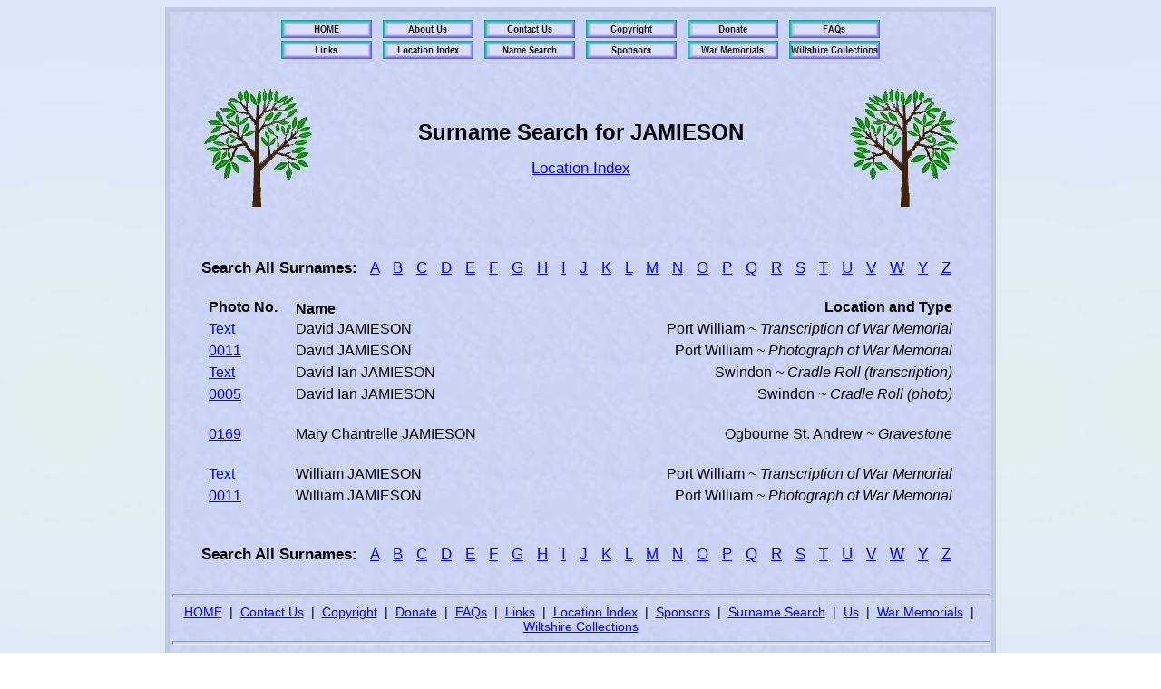

--- FILE ---
content_type: text/html
request_url: https://oodwooc.co.uk/church_names/JAMIESON.htm
body_size: 13414
content:
<!DOCTYPE HTML PUBLIC "-//W3C//DTD HTML 4.0 Transitional//EN" "http://www.w3.org/TR/REC-html40/loose.dtd">
<html>
<head>
<META http-equiv="Content-Script-Type" content="text/javascript">
<META name="keywords" content="Family History, Genealogy,  -  , Church Photographs">
<META name="author" content="oodwooc">
<META name="distribution" content="global">
<LINK REL=STYLESHEET TYPE="text/css" HREF="../churchstyle.css">
<title>
Surnames Search. &nbsp; Surnames starting with J
</title>
</head>
<!-- Page generated by version v01.07 on 4th January 2026 -->
<a name="TOP">
<body background = "background.jpg">
<table class="main" background = "backgroundcenter.jpg">
 <tr>
  <td>
   <table width=900 align="center">
    <tr>
     <td width="100%" valign="top" align="left" >
      <table width="100%" align="center">
       <tr>
        <td width="100%" align="center">
         <a name="TOP"></a>
         <!-- Code inserted from includename --> 
         <Div class="Links">
          <a href="../Index.htm" title="Click to go to the HOME page">
            <img border="0" width="100" height="20" src="../buttons/ButtonHOME__.jpg"></a>
          &nbsp;
          <a href="../Us.htm" title="Information about us for nosey people!">
            <img border="0" width="100" height="20" src="../buttons/ButtonAbout_Us__.jpg"></a>
          &nbsp;
          <a href="../email.htm" title="Contact Us">
            <img border="0" width="100" height="20" src="../buttons/ButtonContact_Us__.jpg"></a>
          &nbsp;
          <a href="../copyright.htm" title="Want to copy an image? Please read the copyright conditions first">
            <img border="0" width="100" height="20" src="../buttons/ButtonCopyright__.jpg"></a>
          &nbsp;
          <a href="../Donate.htm" title="Make a donations to help maintain this website">
            <img border="0" width="100" height="20" src="../buttons/ButtonDonate__.jpg"></a>
          &nbsp;
          <a href="../Notes.htm" title="Information about this website">
            <img border="0" width="100" height="20" src="../buttons/ButtonFAQs__.jpg"></a>
          <br>
          <a href="../links.htm" title="Links to other useful genealogy websites">
            <img border="0" width="100" height="20" src="../buttons/ButtonLinks__.jpg"></a>
          &nbsp;
          <a href="../Church_photos.htm" title="Main Index of places photographed">
            <img border="0" width="100" height="20" src="../buttons/ButtonLocation_Index__.jpg"></a>
          &nbsp;
         <a href="../church_names/allnames.htm" title="Search names for all locations">
            <img border="0" width="100" height="20" src="../buttons/ButtonName_Search__.jpg"></a>
          &nbsp;
          <a href="../Sponsor.htm" title="Thank you to our sponsors">
            <img border="0" width="100" height="20" src="../buttons/ButtonSponsors__.jpg"></a>
          &nbsp;
          <a href="../WarMem.htm" title="List and location of War Memorials at this webiste">
            <img border="0" width="100" height="20" src="../buttons/ButtonWar_Memorials__.jpg"></a>
          &nbsp;
<!--
          <a href="../writewebsite.htm" title="oodwooc Website Design Service">
            <img border="0" width="100" height="20" src="../buttons/ButtonWebsite_Design__.jpg"></a>
          &nbsp;
-->
          <a href="../Aubrey.htm" title="Wiltshire Collections book by John Aubrey and John Jackson">
            <img border="0" width="100" height="20" src="../buttons/ButtonWiltshire_Collections__.jpg"></a>
         </Div>
         <!-- End of code inserted from includename -->
        </td>
       </tr>
      </table>
     </td> 
    </tr>
   <tr>
    <td width="100%">
     <table class="treehead">
      <tr class="treehead">
       <td width="20%">
        <img border="0" src="../images/BTreeL.jpg" height="131" width="120" title="Tree">
       </td>
  
       <td width="60%">
        <br>
        <H1>Surname Search for JAMIESON</H1>
        <div class="standard">
         <center>
         <a href="../Church_photos.htm" title="Index of churches">Location&nbsp;Index</a>
         </center>
       </td>
  
       <td width="20%">
        <img border="0" src="../images/BTreeR.jpg" height="131" width="120" title="Tree">
       </td>
      </tr>
     </table>
    </td>
   </tr>
   <tr>
    <td>
     <div class="Standard">
   <br><br>
<center>
<strong>Search All Surnames:</strong>&nbsp;&nbsp;
<A HREF="allnames_A.htm" Title = "All surnames starting with A">A</A>&nbsp;&nbsp;
<A HREF="allnames_B.htm" Title = "All surnames starting with B">B</A>&nbsp;&nbsp;
<A HREF="allnames_C.htm" Title = "All surnames starting with C">C</A>&nbsp;&nbsp;
<A HREF="allnames_D.htm" Title = "All surnames starting with D">D</A>&nbsp;&nbsp;
<A HREF="allnames_E.htm" Title = "All surnames starting with E">E</A>&nbsp;&nbsp;
<A HREF="allnames_F.htm" Title = "All surnames starting with F">F</A>&nbsp;&nbsp;
<A HREF="allnames_G.htm" Title = "All surnames starting with G">G</A>&nbsp;&nbsp;
<A HREF="allnames_H.htm" Title = "All surnames starting with H">H</A>&nbsp;&nbsp;
<A HREF="allnames_I.htm" Title = "All surnames starting with I">I</A>&nbsp;&nbsp;
<A HREF="allnames_J.htm" Title = "All surnames starting with J">J</A>&nbsp;&nbsp;
<A HREF="allnames_K.htm" Title = "All surnames starting with K">K</A>&nbsp;&nbsp;
<A HREF="allnames_L.htm" Title = "All surnames starting with L">L</A>&nbsp;&nbsp;
<A HREF="allnames_M.htm" Title = "All surnames starting with M">M</A>&nbsp;&nbsp;
<A HREF="allnames_N.htm" Title = "All surnames starting with N">N</A>&nbsp;&nbsp;
<A HREF="allnames_O.htm" Title = "All surnames starting with O">O</A>&nbsp;&nbsp;
<A HREF="allnames_P.htm" Title = "All surnames starting with P">P</A>&nbsp;&nbsp;
<A HREF="allnames_Q.htm" Title = "All surnames starting with Q">Q</A>&nbsp;&nbsp;
<A HREF="allnames_R.htm" Title = "All surnames starting with R">R</A>&nbsp;&nbsp;
<A HREF="allnames_S.htm" Title = "All surnames starting with S">S</A>&nbsp;&nbsp;
<A HREF="allnames_T.htm" Title = "All surnames starting with T">T</A>&nbsp;&nbsp;
<A HREF="allnames_U.htm" Title = "All surnames starting with U">U</A>&nbsp;&nbsp;
<A HREF="allnames_V.htm" Title = "All surnames starting with V">V</A>&nbsp;&nbsp;
<A HREF="allnames_W.htm" Title = "All surnames starting with W">W</A>&nbsp;&nbsp;
<A HREF="allnames_Y.htm" Title = "All surnames starting with Y">Y</A>&nbsp;&nbsp;
<A HREF="allnames_Z.htm" Title = "All surnames starting with Z">Z</A>&nbsp;&nbsp;
</center>
<br>
  </td>
<table class="NameList">
 <tr>
  <td class="Photo">
   <strong>Photo No.</strong>
  </td>
  <td class="Name">
   <strong>Name</strong>
  </td>
  <td class="TypeLocation">
   <strong>Location and Type</strong>
  </td>
 </tr>
 <tr>
  <td class="Photo">
   <a href="../ph_PortWilliam_wmemT1.htm" title="Image containing name David JAMIESON">Text</a>
  </td>
  <td class="Names">
   David JAMIESON  </td>
  <td class="TypeLocation">
    Port William<em> ~ Transcription of War Memorial</em>
  </td>
 </tr>
 <tr>
  <td class="Photo">
   <a href="../ph_PortWilliam_wmem.htm#0011" title="Image containing name David JAMIESON">0011</a>
  </td>
  <td class="Names">
   David JAMIESON  </td>
  <td class="TypeLocation">
    Port William<em> ~ Photograph of War Memorial</em>
  </td>
 </tr>
 <tr>
  <td class="Photo">
   <a href="../ph_sw_tp_cr.htm" title="Image containing name David Ian JAMIESON">Text</a>
  </td>
  <td class="Names">
   David Ian JAMIESON  </td>
  <td class="TypeLocation">
    Swindon<em> ~ Cradle Roll (transcription)</em>
  </td>
 </tr>
 <tr>
  <td class="Photo">
   <a href="../ph_sw_tp_in.htm#0005" title="Image containing name David Ian JAMIESON">0005</a>
  </td>
  <td class="Names">
   David Ian JAMIESON  </td>
  <td class="TypeLocation">
    Swindon<em> ~ Cradle Roll (photo)</em>
  </td>
 </tr>
<tr>
<td>
<br>
</td>
</tr>
 <tr>
  <td class="Photo">
   <a href="../ph_ogbourneStA_gJ.htm#0169" title="Image containing name Mary Chantrelle JAMIESON">0169</a>
  </td>
  <td class="Names">
   Mary Chantrelle JAMIESON  </td>
  <td class="TypeLocation">
    Ogbourne St. Andrew<em> ~ Gravestone</em>
  </td>
 </tr>
<tr>
<td>
<br>
</td>
</tr>
 <tr>
  <td class="Photo">
   <a href="../ph_PortWilliam_wmemT1.htm" title="Image containing name William JAMIESON">Text</a>
  </td>
  <td class="Names">
   William JAMIESON  </td>
  <td class="TypeLocation">
    Port William<em> ~ Transcription of War Memorial</em>
  </td>
 </tr>
 <tr>
  <td class="Photo">
   <a href="../ph_PortWilliam_wmem.htm#0011" title="Image containing name William JAMIESON">0011</a>
  </td>
  <td class="Names">
   William JAMIESON  </td>
  <td class="TypeLocation">
    Port William<em> ~ Photograph of War Memorial</em>
  </td>
 </tr>
 <tr>
  <td colspan=5>
   <div class="Standard">
   <br><br>
<center>
<strong>Search All Surnames:</strong>&nbsp;&nbsp;
<A HREF="allnames_A.htm" Title = "All surnames starting with A">A</A>&nbsp;&nbsp;
<A HREF="allnames_B.htm" Title = "All surnames starting with B">B</A>&nbsp;&nbsp;
<A HREF="allnames_C.htm" Title = "All surnames starting with C">C</A>&nbsp;&nbsp;
<A HREF="allnames_D.htm" Title = "All surnames starting with D">D</A>&nbsp;&nbsp;
<A HREF="allnames_E.htm" Title = "All surnames starting with E">E</A>&nbsp;&nbsp;
<A HREF="allnames_F.htm" Title = "All surnames starting with F">F</A>&nbsp;&nbsp;
<A HREF="allnames_G.htm" Title = "All surnames starting with G">G</A>&nbsp;&nbsp;
<A HREF="allnames_H.htm" Title = "All surnames starting with H">H</A>&nbsp;&nbsp;
<A HREF="allnames_I.htm" Title = "All surnames starting with I">I</A>&nbsp;&nbsp;
<A HREF="allnames_J.htm" Title = "All surnames starting with J">J</A>&nbsp;&nbsp;
<A HREF="allnames_K.htm" Title = "All surnames starting with K">K</A>&nbsp;&nbsp;
<A HREF="allnames_L.htm" Title = "All surnames starting with L">L</A>&nbsp;&nbsp;
<A HREF="allnames_M.htm" Title = "All surnames starting with M">M</A>&nbsp;&nbsp;
<A HREF="allnames_N.htm" Title = "All surnames starting with N">N</A>&nbsp;&nbsp;
<A HREF="allnames_O.htm" Title = "All surnames starting with O">O</A>&nbsp;&nbsp;
<A HREF="allnames_P.htm" Title = "All surnames starting with P">P</A>&nbsp;&nbsp;
<A HREF="allnames_Q.htm" Title = "All surnames starting with Q">Q</A>&nbsp;&nbsp;
<A HREF="allnames_R.htm" Title = "All surnames starting with R">R</A>&nbsp;&nbsp;
<A HREF="allnames_S.htm" Title = "All surnames starting with S">S</A>&nbsp;&nbsp;
<A HREF="allnames_T.htm" Title = "All surnames starting with T">T</A>&nbsp;&nbsp;
<A HREF="allnames_U.htm" Title = "All surnames starting with U">U</A>&nbsp;&nbsp;
<A HREF="allnames_V.htm" Title = "All surnames starting with V">V</A>&nbsp;&nbsp;
<A HREF="allnames_W.htm" Title = "All surnames starting with W">W</A>&nbsp;&nbsp;
<A HREF="allnames_Y.htm" Title = "All surnames starting with Y">Y</A>&nbsp;&nbsp;
<A HREF="allnames_Z.htm" Title = "All surnames starting with Z">Z</A>&nbsp;&nbsp;
</center>
<br>
  </td>
 </tr>
</table>
<!-- Code inserted from includename -->
    <tr>
     <td width="100%">
      <a name="FOOT"></a>
      <HR Size=4 Width="100%">
      <!-- Code inserted from includename -->
      <div class="Links">
       <a href="../Index.htm" title="Click to go to the HOME page">HOME</a>
       &nbsp;|&nbsp;
       <a href="../email.htm" title="Contact us">Contact&nbsp;Us</a>
       &nbsp;|&nbsp;
       <a href="../copyright.htm" title="Want to copy an image? Please read the copyright conditions first">Copyright</a>
       &nbsp;|&nbsp;
       <a href="../Donate.htm" title="Make a donations to help maintain this website">Donate</a>
       &nbsp;|&nbsp;
       <a href="../Notes.htm" title="Information about this website">FAQs</a>
       &nbsp;|&nbsp;
       <a href="../Links.htm" title="Links to other useful genealogy websites">Links</a>
       &nbsp;|&nbsp;
       <a href="../Church_photos.htm#icode" title="Index of places we have photographed">Location&nbsp;Index</a>
       &nbsp;|&nbsp;
       <a href="../Sponsor.htm" title="Thanks to our sponsors">Sponsors</a>
        &nbsp;|&nbsp;
      <a href="../church_names/allnames.htm" title="Search names for all locations">Surname&nbsp;Search</a>
        &nbsp;|&nbsp;
       <a href="../Us.htm" title="Information about us for nosey people!">Us</a>
       &nbsp;|&nbsp;
       <a href="../WarMem.htm" title="List and location of War Memorials at this webiste">War&nbsp;Memorials</a>
       &nbsp;|&nbsp;
       <a href="../Aubrey.htm" title="Wiltshire Collections book by John Aubrey &amp; John Jackson">Wiltshire&nbsp;Collections</a>
      </div>
      <!-- End of code inserted from includename -->
      <HR Size=4 Width="100%">
     </td>
    </tr>
    <tr>
     <td width="100%" valign="top" align="left">
      <table width="100%" align="center">
       <tr>
        <td width="33%" valign="top">
         <div class="FooterL">
          This page was last updated on 4th January 2026
         </div>
         </td>
         <td width="33%" valign="top">
          <div class="FooterC">
           &copy; Copyright D &amp; M Ball 1999-2026
          </div>
         </td>
         <td width="34%" valign="top">
          <div class="FooterR">
           Website by&nbsp; 
           <font size=4 color=0000ff>oodwooc m&#x0113; f&#x0113;cit&nbsp; </font>
          </div>
         </td>
        </tr>
       </table>
     </td> 
    </tr>
   </table>
  </td>
 </tr>
</table>
<!-- End of code inserted from includename -->
</body></html>